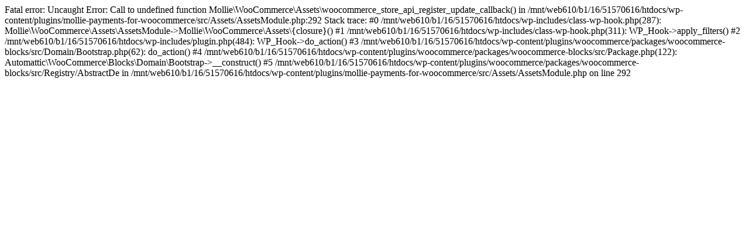

--- FILE ---
content_type: text/html
request_url: https://itjeshorst.nl/product-tag/schilder/
body_size: 1121
content:

Fatal error: Uncaught Error: Call to undefined function Mollie\WooCommerce\Assets\woocommerce_store_api_register_update_callback() in /mnt/web610/b1/16/51570616/htdocs/wp-content/plugins/mollie-payments-for-woocommerce/src/Assets/AssetsModule.php:292
Stack trace:
#0 /mnt/web610/b1/16/51570616/htdocs/wp-includes/class-wp-hook.php(287): Mollie\WooCommerce\Assets\AssetsModule->Mollie\WooCommerce\Assets\{closure}()
#1 /mnt/web610/b1/16/51570616/htdocs/wp-includes/class-wp-hook.php(311): WP_Hook->apply_filters()
#2 /mnt/web610/b1/16/51570616/htdocs/wp-includes/plugin.php(484): WP_Hook->do_action()
#3 /mnt/web610/b1/16/51570616/htdocs/wp-content/plugins/woocommerce/packages/woocommerce-blocks/src/Domain/Bootstrap.php(62): do_action()
#4 /mnt/web610/b1/16/51570616/htdocs/wp-content/plugins/woocommerce/packages/woocommerce-blocks/src/Package.php(122): Automattic\WooCommerce\Blocks\Domain\Bootstrap->__construct()
#5 /mnt/web610/b1/16/51570616/htdocs/wp-content/plugins/woocommerce/packages/woocommerce-blocks/src/Registry/AbstractDe in /mnt/web610/b1/16/51570616/htdocs/wp-content/plugins/mollie-payments-for-woocommerce/src/Assets/AssetsModule.php on line 292
